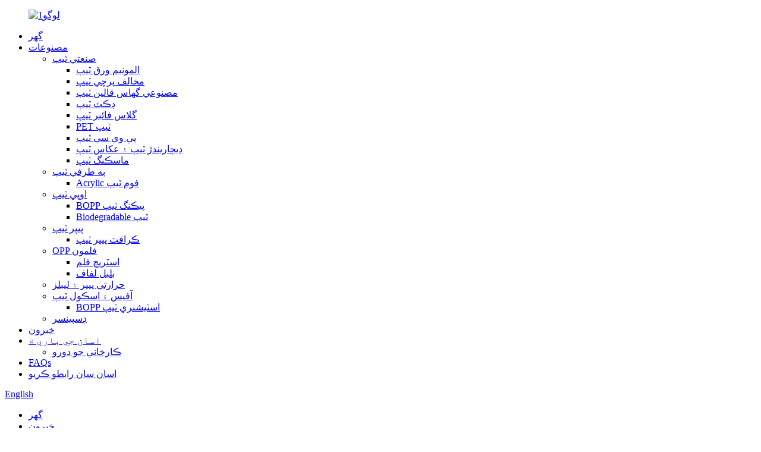

--- FILE ---
content_type: text/html
request_url: http://sd.rizetape.com/news/the-bubble-cushion-wrap-bags-we-know/
body_size: 10529
content:
<!DOCTYPE html> <html dir="ltr" lang="sd"> <head> <meta charset="UTF-8"/> <!-- Google tag (gtag.js) --> <script async src="https://www.googletagmanager.com/gtag/js?id=G-WWRQWK26VS"></script> <script>
  window.dataLayer = window.dataLayer || [];
  function gtag(){dataLayer.push(arguments);}
  gtag('js', new Date());

  gtag('config', 'G-WWRQWK26VS');
</script>  <meta http-equiv="Content-Type" content="text/html; charset=UTF-8" /> <title>خبرون - بلبل کشن لفافي بيگز اسان ڄاڻون ٿا</title> <meta property="fb:app_id" content="966242223397117" /> <meta name="viewport" content="width=device-width,initial-scale=1,minimum-scale=1,maximum-scale=1,user-scalable=no"> <link rel="apple-touch-icon-precomposed" href=""> <meta name="format-detection" content="telephone=no"> <meta name="apple-mobile-web-app-capable" content="yes"> <meta name="apple-mobile-web-app-status-bar-style" content="black"> <meta property="og:url" content="https://www.rizetape.com/news/the-bubble-cushion-wrap-bags-we-know/"/> <meta property="og:title" content="News - The Bubble Cushion Wrap Bags We Know" /> <meta property="og:description" content="Kraft paper, derived from wood pulp, is a versatile and sturdy material that plays an integral role in our daily lives. It can be found in various forms, and one of its most popular iterations is kraft tape. From patterned kraft tape to reinforced options, these tapes offer an array of functional..."/> <meta property="og:type" content="product"/> <meta property="og:site_name" content="https://www.rizetape.com/"/> <link href="//cdn.globalso.com/rizetape/style/global/style.css" rel="stylesheet" onload="this.onload=null;this.rel='stylesheet'"> <link href="//cdn.globalso.com/rizetape/style/public/public.css" rel="stylesheet" onload="this.onload=null;this.rel='stylesheet'">  <link rel="shortcut icon" href="//cdn.globalso.com/rizetape/logo1.png" /> <meta name="author" content="gd-admin"/> <meta name="description" itemprop="description" content="ڪرافٽ پيپر، ڪاٺ جي گوپ مان نڪتل، هڪ ورسٽائل ۽ مضبوط مواد آهي جيڪو اسان جي روزاني زندگي ۾ هڪ لازمي ڪردار ادا ڪري ٿو.اهو مختلف صورتن ۾ ملي ڪري سگهجي ٿو، ۽" />  <link rel="canonical" href="https://www.rizetape.com/news/the-bubble-cushion-wrap-bags-we-know/" /> <link href="//cdn.globalso.com/hide_search.css" rel="stylesheet"/><link href="//www.rizetape.com/style/sd.html.css" rel="stylesheet"/></head> <body> <div class="container"> <header class="web_head">     <div class="head_layer">       <div class="layout">          <figure class="logo"><a href="/">                 <img src="//cdn.globalso.com/rizetape/logo1.png" alt="لوگو1">                 </a></figure>         <nav class="nav_wrap">           <ul class="head_nav">         <li><a href="/">گهر</a></li> <li><a href="/products/">مصنوعات</a> <ul class="sub-menu"> 	<li><a href="/industrial-tape/">صنعتي ٽيپ</a> 	<ul class="sub-menu"> 		<li><a href="/aluminum-foil-tape-industrial-tape/">المونيم ورق ٽيپ</a></li> 		<li><a href="/anti-slip-tape-industrial-tape/">مخالف پرچي ٽيپ</a></li> 		<li><a href="/artificial-grass-carpet-tape-industrial-tape/">مصنوعي گھاس قالين ٽيپ</a></li> 		<li><a href="/duct-tape-industrial-tape/">ڊڪٽ ٽيپ</a></li> 		<li><a href="/glass-fiber-tape-industrial-tape/">گلاس فائبر ٽيپ</a></li> 		<li><a href="/pet-tape-industrial-tape/">PET ٽيپ</a></li> 		<li><a href="/pvc-tape-industrial-tape/">پي وي سي ٽيپ</a></li> 		<li><a href="/warning-tape-reflective-tape-industrial-tape/">ڊيڄاريندڙ ٽيپ ۽ عکاس ٽيپ</a></li> 		<li><a href="/masking-tape-paper-tape/">ماسڪنگ ٽيپ</a></li> 	</ul> </li> 	<li><a href="/double-sided-tape/">ٻه طرفي ٽيپ</a> 	<ul class="sub-menu"> 		<li><a href="/acrylic-foam-tape-double-sided-tape/">Acrylic فوم ٽيپ</a></li> 	</ul> </li> 	<li><a href="/opp-tape/">اوپي ٽيپ</a> 	<ul class="sub-menu"> 		<li><a href="/bopp-packing-tape-opp-tape/">BOPP پيڪنگ ٽيپ</a></li> 		<li><a href="/biodegradable-tape-opp-tape/">Biodegradable ٽيپ</a></li> 	</ul> </li> 	<li><a href="/paper-tape/">پيپر ٽيپ</a> 	<ul class="sub-menu"> 		<li><a href="/kraft-paper-tape-paper-tape/">ڪرافٽ پيپر ٽيپ</a></li> 	</ul> </li> 	<li><a href="/opp-films/">OPP فلمون</a> 	<ul class="sub-menu"> 		<li><a href="/stretch-film-opp-films/">اسٽريچ فلم</a></li> 		<li><a href="/bubble-wrap-opp-films/">بلبل لفاف</a></li> 	</ul> </li> 	<li><a href="/thermal-paper-labels/">حرارتي پيپر ۽ ليبلز</a></li> 	<li><a href="/office-school-tape/">آفيس ۽ اسڪول ٽيپ</a> 	<ul class="sub-menu"> 		<li><a href="/bopp-stationery-tape-office-school-tape/">BOPP اسٽيشنري ٽيپ</a></li> 	</ul> </li> 	<li><a href="/dispensers/">ڊسپينسر</a></li> </ul> </li> <li><a href="/news/">خبرون</a></li> <li><a href="/about-us/">اسان جي باري ۾</a> <ul class="sub-menu"> 	<li><a href="/factory-tour/">ڪارخاني جو دورو</a></li> </ul> </li> <li><a href="/faqs/">FAQs</a></li> <li><a href="/contact-us/">اسان سان رابطو ڪريو</a></li>       </ul>         </nav>         <div class="head_right">           <b id="btn-search" class="btn--search"></b>           <div class="change-language ensemble">   <div class="change-language-info">     <div class="change-language-title medium-title">        <div class="language-flag language-flag-en"><a href="https://www.rizetape.com/"><b class="country-flag"></b><span>English</span> </a></div>        <b class="language-icon"></b>      </div> 	<div class="change-language-cont sub-content">         <div class="empty"></div>     </div>   </div> </div> <!--theme223-->             </div>       </div>     </div>   </header><div class="path_bar">     <div class="layout">       <ul>        <li> <a itemprop="breadcrumb" href="/">گهر</a></li><li> <a itemprop="breadcrumb" href="/news/">خبرون</a> </li><li> <a href="#">بلبل کشن لفافي بيگز اسان ڄاڻون ٿا</a></li>       </ul>     </div>   </div> <section class="web_main page_main">   <div class="layout">     <aside class="aside">   <section class="aside-wrap">     <section class="side-widget">     <div class="side-tit-bar">       <h4 class="side-tit">خبرون</h4>     </div>     <ul class="side-cate">       <li><a href="/news_catalog/company-news/">ڪمپني نيوز</a></li> <li><a href="/news_catalog/product-news/">پراڊڪٽ نيوز</a></li>     </ul>   </section>     </section> </aside>    <section class="main">       <h1 class="page_title">بلبل کشن لفافي بيگز اسان ڄاڻون ٿا</h1>       <article class="entry blog-article">                 <div class="fl-builder-content fl-builder-content-4635 fl-builder-content-primary fl-builder-global-templates-locked" data-post-id="4635"><div class="fl-row fl-row-full-width fl-row-bg-none fl-node-649027a2c85ab" data-node="649027a2c85ab"> 	<div class="fl-row-content-wrap"> 				<div class="fl-row-content fl-row-full-width fl-node-content"> 		 <div class="fl-col-group fl-node-64993f3cc7e10" data-node="64993f3cc7e10"> 			<div class="fl-col fl-node-64993f3cc811e" data-node="64993f3cc811e" style="width: 100%;"> 	<div class="fl-col-content fl-node-content"> 	<div class="fl-module fl-module-rich-text fl-node-649028ba8f838" data-node="649028ba8f838" data-animation-delay="0.0"> 	<div class="fl-module-content fl-node-content"> 		<div class="fl-rich-text"> 	<p><strong><span style="font-size: medium;">شپنگ لاء حفاظتي پيڪنگنگ</span></strong></p> </div>	</div> </div>	</div> </div>	</div>  <div class="fl-col-group fl-node-649027a2c94c2" data-node="649027a2c94c2"> 			<div class="fl-col fl-node-649027a2c9676 fl-col-has-cols" data-node="649027a2c9676" style="width: 100%;"> 	<div class="fl-col-content fl-node-content"> 	 <div class="fl-col-group fl-node-6490299da019c fl-col-group-nested fl-col-group-equal-height fl-col-group-align-center" data-node="6490299da019c"> 			<div class="fl-col fl-node-6490299da048c" data-node="6490299da048c" style="width: 52.11%;"> 	<div class="fl-col-content fl-node-content"> 	<div class="fl-module fl-module-rich-text fl-node-649029a34b072" data-node="649029a34b072" data-animation-delay="0.0"> 	<div class="fl-module-content fl-node-content"> 		<div class="fl-rich-text"> 	<p><span style="font-size: medium;">RIZE بلبل آستين پريميئم پوليٿيلين مان ٺهيل آهن.هوا سان ڀريل اڏاوتي بلبل توهان جي ترسيل کي محفوظ ڪن ٿا ڪمپريشن کي امڪاني انديشي اسٽيڪنگ کان ڦيرائيندي ۽ اثرن کي جذب ڪندي ڪنهن نه ڪنهن طريقي سان.کشننگ لفافي بيگز بلبل داخل ڪرڻ لاءِ استعمال ڪري سگھجن ٿا دٻي جي اندر يا دٻي جي ٻاهران خالي ڀرڻ لاءِ سکريچ جي نشانن يا ڪچي ڪنڊن کي روڪڻ لاءِ.توهان جي وڏي پيداوار هڪ مناسب تحفظ جي لائق آهي.ان کي متاثر ڪرڻ ڏيو.</span></p> </div>	</div> </div>	</div> </div>			<div class="fl-col fl-node-6490299da04d2 fl-col-small" data-node="6490299da04d2" style="width: 47.89%;"> 	<div class="fl-col-content fl-node-content"> 	<div class="fl-module fl-module-photo fl-node-649029aa6ff48" data-node="649029aa6ff48" data-animation-delay="0.0"> 	<div class="fl-module-content fl-node-content"> 		<div class="fl-photo fl-photo-align-center" itemscope itemtype="http://schema.org/ImageObject"> 	<div class="fl-photo-content fl-photo-img-jpg"> 				<img class="fl-photo-img wp-image-4636" src="//www.rizetape.com/uploads/picture1.jpg" alt="تصوير 1" itemprop="image"  /> 		     			</div> 	</div>	</div> </div>	</div> </div>	</div> 	</div> </div>	</div> 		</div> 	</div> </div><div class="fl-row fl-row-full-width fl-row-bg-none fl-node-64993efeaa1e3" data-node="64993efeaa1e3"> 	<div class="fl-row-content-wrap"> 				<div class="fl-row-content fl-row-full-width fl-node-content"> 		 <div class="fl-col-group fl-node-64993efeaa667" data-node="64993efeaa667"> 			<div class="fl-col fl-node-64993efeaa6a8 fl-col-has-cols" data-node="64993efeaa6a8" style="width: 100%;"> 	<div class="fl-col-content fl-node-content"> 	<div class="fl-module fl-module-rich-text fl-node-64993efeaa826" data-node="64993efeaa826" data-animation-delay="0.0"> 	<div class="fl-module-content fl-node-content"> 		<div class="fl-rich-text"> 	<p><strong><span style="font-size: medium;">بهترين ننڍو ڪاروبار پيڪنگ جو سامان</span></strong></p> </div>	</div> </div> <div class="fl-col-group fl-node-64993efeaa6e7 fl-col-group-nested fl-col-group-equal-height fl-col-group-align-center" data-node="64993efeaa6e7"> 			<div class="fl-col fl-node-64993efeaa7a4 fl-col-small" data-node="64993efeaa7a4" style="width: 50%;"> 	<div class="fl-col-content fl-node-content"> 	<div class="fl-module fl-module-photo fl-node-64993efeaa7e3" data-node="64993efeaa7e3" data-animation-delay="0.0"> 	<div class="fl-module-content fl-node-content"> 		<div class="fl-photo fl-photo-align-center" itemscope itemtype="http://schema.org/ImageObject"> 	<div class="fl-photo-content fl-photo-img-jpg"> 				<img class="fl-photo-img wp-image-4639" src="//www.rizetape.com/uploads/wps_doc_1.jpg" alt="wps_doc_1" itemprop="image"  /> 		     			</div> 	</div>	</div> </div>	</div> </div>			<div class="fl-col fl-node-64993f5b35710 fl-col-small" data-node="64993f5b35710" style="width: 50%;"> 	<div class="fl-col-content fl-node-content"> 	<div class="fl-module fl-module-rich-text fl-node-64993efeaa765" data-node="64993efeaa765" data-animation-delay="0.0"> 	<div class="fl-module-content fl-node-content"> 		<div class="fl-rich-text"> 	<p><span style="font-size: medium;">اهي حفاظتي بلبل بيگز ٺاهي رهيا آهن لپڻ لاء.بلبل شيٽ کي اڳ ۾ ئي کيسي ۾ ٺاهيو ويو آهي چپڪندڙ پٽي سان، انهي ڪري ته توهان هوا ۾ پيڪ ڪري سگهو ٿا.ڪابه اسڪيسر يا بليڊ جي ضرورت ناهي.صرف ڇڪيو ۽ مهر ڪريو.انهن بلبل پائوچ بيگز سان توهان جي پيڪنگنگ جي عمل کي ترتيب ڏيو.توهان جي پراڊڪٽ کي معيار جي بلبل بيگز سان لفاف ڪرڻ صرف ان کي جسماني طور تي محفوظ نٿو ڪري، اهي ڪسٽمر جو پهريون تاثر قائم ڪن ٿا ته پروڊڪٽ ڪيتري سٺي ٺهيل آهي.</span></p> </div>	</div> </div>	</div> </div>	</div> 	</div> </div>	</div> 		</div> 	</div> </div><div class="fl-row fl-row-full-width fl-row-bg-none fl-node-64993f9125d02" data-node="64993f9125d02"> 	<div class="fl-row-content-wrap"> 				<div class="fl-row-content fl-row-full-width fl-node-content"> 		 <div class="fl-col-group fl-node-64993f9126299" data-node="64993f9126299"> 			<div class="fl-col fl-node-64993f91262d8" data-node="64993f91262d8" style="width: 100%;"> 	<div class="fl-col-content fl-node-content"> 	<div class="fl-module fl-module-rich-text fl-node-64993f9126316" data-node="64993f9126316" data-animation-delay="0.0"> 	<div class="fl-module-content fl-node-content"> 		<div class="fl-rich-text"> 	<p><strong><span style="font-size: medium;">زيور ڍڪڻ</span></strong></p> </div>	</div> </div>	</div> </div>	</div>  <div class="fl-col-group fl-node-64993f9126353" data-node="64993f9126353"> 			<div class="fl-col fl-node-64993f9126390 fl-col-has-cols" data-node="64993f9126390" style="width: 100%;"> 	<div class="fl-col-content fl-node-content"> 	 <div class="fl-col-group fl-node-64993f91263ce fl-col-group-nested fl-col-group-equal-height fl-col-group-align-center" data-node="64993f91263ce"> 			<div class="fl-col fl-node-64993f912640b" data-node="64993f912640b" style="width: 100%;"> 	<div class="fl-col-content fl-node-content"> 	<div class="fl-module fl-module-rich-text fl-node-64993f9126448" data-node="64993f9126448" data-animation-delay="0.0"> 	<div class="fl-module-content fl-node-content"> 		<div class="fl-rich-text"> 	<p><span style="font-size: medium;">شفاف بلبل آئوٽ بيگز نه رڳو توهان جي مال کي اثرن کان بچائڻ لاءِ ڪم ڪن ٿا، پر بهترين اسٽوريج بيگز پڻ آهن.سفر ذريعي سفر ڪرڻ کان پوء، سامان کي لفافي ۾ رکي سگهجي ٿو جيڪڏهن انهن جي فوري ضرورت نه هجي.صاف بلبل پائوچ مٽي ۽ ٺهيل کان بغير نظر کي روڪيندا آهن.توهان جي خوبصورت مجموعن کي محفوظ طور تي محفوظ ڪري سگهجي ٿو بغير وساريو وڃي.هر ٽڪرو چمڪيو جڏهن توهان کي ضرورت هجي.</span></p> </div>	</div> </div>	</div> </div>	</div> <div class="fl-module fl-module-photo fl-node-64993fd725fdc" data-node="64993fd725fdc" data-animation-delay="0.0"> 	<div class="fl-module-content fl-node-content"> 		<div class="fl-photo fl-photo-align-center" itemscope itemtype="http://schema.org/ImageObject"> 	<div class="fl-photo-content fl-photo-img-jpg"> 				<img class="fl-photo-img wp-image-4637" src="//www.rizetape.com/uploads/picture2.jpg" alt="تصوير 2" itemprop="image"  /> 		     			</div> 	</div>	</div> </div><div class="fl-module fl-module-photo fl-node-64993f91264c3" data-node="64993f91264c3" data-animation-delay="0.0"> 	<div class="fl-module-content fl-node-content"> 		<div class="fl-photo fl-photo-align-center" itemscope itemtype="http://schema.org/ImageObject"> 	<div class="fl-photo-content fl-photo-img-jpg"> 				<img class="fl-photo-img wp-image-4638" src="//www.rizetape.com/uploads/picture3.jpg" alt="تصوير3" itemprop="image"  /> 		     			</div> 	</div>	</div> </div>	</div> </div>	</div> 		</div> 	</div> </div></div>                <div class="clear"></div>         <hr>پوسٽ ٽائيم: جون-26-2023<div class="addthis_sharing_toolbox"></div>                  <div class="clear"></div>       </article>     </section>   </div> </section> <footer class="web_footer">     <section class="foot_items">       <div class="layout">         <nav class="foot_item foot_item_news wow fadeInLeftA" data-wow-delay=".1s">           <div class="foot_item_hd">             <h2 class="title">ڄاڻ</h2>           </div>           <div class="foot_item_bd">             <ul class="foot_item_news">                           <li class="news_cell news_cell_01">                 <figure class="cell_img"><a href="/news/make-your-pets-feel-comfortable/"><img src="//cdn.globalso.com/rizetape/1591.jpg" alt="پنھنجي پالتو جانور کي آرام سان محسوس ڪريو"></a></figure>                 <div class="cell_cont">                   <time class="news_time">06/07/23</time>                   <h3 class="news_tit"><a href="/news/make-your-pets-feel-comfortable/">پنھنجي پالتو جانور کي آرام سان محسوس ڪريو</a></h3>                 </div>               </li>                             <li class="news_cell news_cell_01">                 <figure class="cell_img"><a href="/news/the-bubble-cushion-wrap-bags-we-know/"><img src="//cdn.globalso.com/rizetape/picture1.jpg" alt="بلبل کشن لفافي بيگز اسان ڄاڻون ٿا"></a></figure>                 <div class="cell_cont">                   <time class="news_time">26/06/23</time>                   <h3 class="news_tit"><a href="/news/the-bubble-cushion-wrap-bags-we-know/">بلبل کشن لفافي بيگز اسان ڄاڻون ٿا</a></h3>                 </div>               </li>                             <li class="news_cell news_cell_01">                 <figure class="cell_img"><a href="/news/a-review-of-various-kraft-tapes/"><img src="//cdn.globalso.com/rizetape/Downloader-Professional-3.jpg" alt="مختلف ڪرافٽ ٽيپ جو جائزو"></a></figure>                 <div class="cell_cont">                   <time class="news_time">19/06/23</time>                   <h3 class="news_tit"><a href="/news/a-review-of-various-kraft-tapes/">مختلف ڪرافٽ ٽيپ جو جائزو</a></h3>                 </div>               </li>                             <li class="news_cell news_cell_01">                 <figure class="cell_img"><a href="/news/nothing-works-without-the-right-adhesive-tape/"><img src="//cdn.globalso.com/rizetape/f3.jpg" alt="صحيح چپپڻ واري ٽيپ کان سواءِ ڪجھ به ڪم نٿو ڪري"></a></figure>                 <div class="cell_cont">                   <time class="news_time">07/06/23</time>                   <h3 class="news_tit"><a href="/news/nothing-works-without-the-right-adhesive-tape/">صحيح چپپڻ کان سواءِ ڪجھ به ڪم نٿو ڪري ...</a></h3>                 </div>               </li>                             <li class="news_cell news_cell_01">                 <figure class="cell_img"><a href="/news/choose-bopp-printing-tape-to-help-your-business-2/"><img src="//cdn.globalso.com/rizetape/4c80c49f077ab9332d8c9e8fa2562b71.jpg" alt="BOPP پرنٽنگ ٽيپ چونڊيو توهان جي ڪاروبار ۾ مدد ڪرڻ لاء!"></a></figure>                 <div class="cell_cont">                   <time class="news_time">06/06/23</time>                   <h3 class="news_tit"><a href="/news/choose-bopp-printing-tape-to-help-your-business-2/">BOPP پرنٽنگ ٽيپ چونڊيو توھان جي مدد ڪرڻ لاءِ ...</a></h3>                 </div>               </li>                           </ul>           </div>         </nav>         <nav class="foot_item foot_item_contact wow fadeInLeftA" data-wow-delay=".2s">           <div class="foot_item_hd">             <h2 class="title">رابطو ڪريو</h2>           </div>           <div class="foot_item_bd">             <address>             <ul>                               <li class="foot_addr">ڪمرو 2008 Bld 3 Putao Zhuangyuan No 9 Jinaodadao Wanjiang Dongguan</li>              <li class="foot_phone">86 13580361805</li>              <li class="foot_phone">86 13825729350</li>             <li class="foot_time">24 ڪلاڪ</li>                            <li class="foot_email"><a href="javascript:" class="add_email12">given@rizetape.com</a></li>             <li class="foot_email"><a href="javascript:" class="add_email12">alexlee@rizetape.com</a></li>             <li class="foot_fax"><a href="javascript:" class="add_fax">0769-22867507</a></li>             <li class="foot_whatsapp"><a href="https://api.whatsapp.com/send?phone=8613580361805" class="add_whatsapp">+8613580361805</a></li>             <!--<a href="https://api.whatsapp.com/send?phone=8613825729350"><li class="foot_whatsapp">+8613825729350</li></a>-->             </ul>             </address>           </div>         </nav>         <nav class="foot_item foot_item_subscribe wow fadeInLeftA" data-wow-delay=".3s">           <div class="foot_item_hd">             <h2 class="title">نيوز ليٽر</h2>           </div>           <div class="foot_item_bd">             <div class="company_subscribe">               <h3 class="subscribe_tit">اسان جي پروڊڪٽس يا pricelist جي باري ۾ پڇا ڳاڇا لاء، مهرباني ڪري اسان کي پنهنجي اي ميل ڇڏي ۽ اسان کي 24 ڪلاڪن اندر رابطي ۾ ٿي ويندي.</h3>               <a class="sys_btn button" href="javascript:">جمع ڪرائڻ</a>             </div>           </div>         </nav>       </div>     </section>     <div class="foot_bar wow fadeInUpA">       <div class="layout">        <div class="copyright">© ڪاپي رائيٽ - 2010-2022: سڀ حق محفوظ آهن.<script type="text/javascript" src="//www.globalso.site/livechat.js"></script>        <a href="/featured/">گرم مصنوعات</a> - <a href="/sitemap.xml">سائيٽ ميپ</a><br><a href='/no-air-bubble-packing-tape/' title='No-Air Bubble Packing Tape'>بي ايئر بلبل پيڪنگ ٽيپ</a>,  <a href='/low-noise-packing-tape/' title='Low Noise Packing Tape'>گھٽ شور پيڪنگ ٽيپ</a>,  <a href='/printed-parcel-tape/' title='Printed Parcel Tape'>ڇپيل پارسل ٽيپ</a>,  <a href='/invisible-double-sided-tape/' title='Invisible Double Sided Tape'>پوشيده ٻه طرفي ٽيپ</a>,  <a href='/fragile-sealing-tape/' title='Fragile Sealing Tape'>نازڪ سيلنگ ٽيپ</a>,  <a href='/invisible-duct-tape/' title='Invisible Duct Tape'>پوشيده ڊڪٽ ٽيپ</a>,       </div>         <ul class="foot_sns">                       <li><a target="_blank" href="/contact-us/"><img src="//cdn.globalso.com/rizetape/facebook.png" alt="فيسبوڪ"></a></li>                         <li><a target="_blank" href="https://www.linkedin.com/in/given-yu-8b80b8270/"><img src="//cdn.globalso.com/rizetape/linkedin.png" alt="ڳنڍيل"></a></li>                         <li><a target="_blank" href="/contact-us/"><img src="//cdn.globalso.com/rizetape/twitter.png" alt="ٽوئيٽر"></a></li>                         <li><a target="_blank" href="/contact-us/"><img src="//cdn.globalso.com/rizetape/youtube.png" alt="يوٽيوب"></a></li>                     </ul>               </div>     </div>   </footer> <aside class="scrollsidebar" id="scrollsidebar">   <div class="side_content">     <div class="side_list">       <header class="hd"><img src="//cdn.globalso.com/title_pic.png" alt="آن لائن انوائري"/></header>       <div class="cont">         <li><a class="email" href="javascript:">اي ميل موڪليو</a></li>                                         <li><a target="_blank" class="whatsapp" href="https://api.whatsapp.com/send?phone=8613580361805">8613580361805</a></li>       </div>                   <div class="side_title"><a  class="close_btn"><span>x</span></a></div>     </div>   </div>   <div class="show_btn"></div> </aside> <div class="inquiry-pop-bd">   <div class="inquiry-pop"> <i class="ico-close-pop" onclick="hideMsgPop();"></i>      <script type="text/javascript" src="//www.globalso.site/form.js"></script>    </div> </div> </div> <div class="web-search"> <b id="btn-search-close" class="btn--search-close"></b>   <div style=" width:100%">     <div class="head-search">       <form  action="/search.php" method="get">           <input class="search-ipt" type="text" placeholder="Search entire shop here..." name="s" id="s" />           <input type="hidden" name="cat" value="490"/>           <input class="search-btn" type="submit"  id="searchsubmit" />            <span class="search-attr">دٻايو داخل ڪرڻ لاءِ ڳولا يا ESC بند ڪرڻ لاءِ</span>         </form>     </div>   </div> </div>  <script type="text/javascript" src="//cdn.globalso.com/rizetape/style/global/js/jquery.min.js"></script>  <script type="text/javascript" src="//cdn.globalso.com/rizetape/style/global/js/common.js"></script> <script type="text/javascript" src="//cdn.globalso.com/rizetape/style/public/public.js"></script>  <script>
function getCookie(name) {
    var arg = name + "=";
    var alen = arg.length;
    var clen = document.cookie.length;
    var i = 0;
    while (i < clen) {
        var j = i + alen;
        if (document.cookie.substring(i, j) == arg) return getCookieVal(j);
        i = document.cookie.indexOf(" ", i) + 1;
        if (i == 0) break;
    }
    return null;
}
function setCookie(name, value) {
    var expDate = new Date();
    var argv = setCookie.arguments;
    var argc = setCookie.arguments.length;
    var expires = (argc > 2) ? argv[2] : null;
    var path = (argc > 3) ? argv[3] : null;
    var domain = (argc > 4) ? argv[4] : null;
    var secure = (argc > 5) ? argv[5] : false;
    if (expires != null) {
        expDate.setTime(expDate.getTime() + expires);
    }
    document.cookie = name + "=" + escape(value) + ((expires == null) ? "": ("; expires=" + expDate.toUTCString())) + ((path == null) ? "": ("; path=" + path)) + ((domain == null) ? "": ("; domain=" + domain)) + ((secure == true) ? "; secure": "");
}
function getCookieVal(offset) {
    var endstr = document.cookie.indexOf(";", offset);
    if (endstr == -1) endstr = document.cookie.length;
    return unescape(document.cookie.substring(offset, endstr));
}

var firstshow = 0;
var cfstatshowcookie = getCookie('easyiit_stats');
if (cfstatshowcookie != 1) {
    a = new Date();
    h = a.getHours();
    m = a.getMinutes();
    s = a.getSeconds();
    sparetime = 1000 * 60 * 60 * 24 * 1 - (h * 3600 + m * 60 + s) * 1000 - 1;
    setCookie('easyiit_stats', 1, sparetime, '/');
    firstshow = 1;
}
if (!navigator.cookieEnabled) {
    firstshow = 0;
}
var referrer = escape(document.referrer);
var currweb = escape(location.href);
var screenwidth = screen.width;
var screenheight = screen.height;
var screencolordepth = screen.colorDepth;
$(function($){
   $.get("https://www.rizetape.com/statistic.php", { action:'stats_init', assort:0, referrer:referrer, currweb:currweb , firstshow:firstshow ,screenwidth:screenwidth, screenheight: screenheight, screencolordepth: screencolordepth, ranstr: Math.random()},function(data){}, "json");
			
});
</script> <!--[if lt IE 9]> <script src="//cdn.globalso.com/rizetape/style/global/js/html5.js"></script> <![endif]--> <script type="text/javascript">

if(typeof jQuery == 'undefined' || typeof jQuery.fn.on == 'undefined') {
	document.write('<script src="https://www.rizetape.com/wp-content/plugins/bb-plugin/js/jquery.js"><\/script>');
	document.write('<script src="https://www.rizetape.com/wp-content/plugins/bb-plugin/js/jquery.migrate.min.js"><\/script>');
}

</script><ul class="prisna-wp-translate-seo" id="prisna-translator-seo"><li class="language-flag language-flag-en"><a href="https://www.rizetape.com/news/the-bubble-cushion-wrap-bags-we-know/" title="English" target="_blank"><b class="country-flag"></b><span>English</span></a></li><li class="language-flag language-flag-fr"><a href="http://fr.rizetape.com/news/the-bubble-cushion-wrap-bags-we-know/" title="French" target="_blank"><b class="country-flag"></b><span>French</span></a></li><li class="language-flag language-flag-de"><a href="http://de.rizetape.com/news/the-bubble-cushion-wrap-bags-we-know/" title="German" target="_blank"><b class="country-flag"></b><span>German</span></a></li><li class="language-flag language-flag-pt"><a href="http://pt.rizetape.com/news/the-bubble-cushion-wrap-bags-we-know/" title="Portuguese" target="_blank"><b class="country-flag"></b><span>Portuguese</span></a></li><li class="language-flag language-flag-es"><a href="http://es.rizetape.com/news/the-bubble-cushion-wrap-bags-we-know/" title="Spanish" target="_blank"><b class="country-flag"></b><span>Spanish</span></a></li><li class="language-flag language-flag-ru"><a href="http://ru.rizetape.com/news/the-bubble-cushion-wrap-bags-we-know/" title="Russian" target="_blank"><b class="country-flag"></b><span>Russian</span></a></li><li class="language-flag language-flag-ja"><a href="http://ja.rizetape.com/news/the-bubble-cushion-wrap-bags-we-know/" title="Japanese" target="_blank"><b class="country-flag"></b><span>Japanese</span></a></li><li class="language-flag language-flag-ko"><a href="http://ko.rizetape.com/news/the-bubble-cushion-wrap-bags-we-know/" title="Korean" target="_blank"><b class="country-flag"></b><span>Korean</span></a></li><li class="language-flag language-flag-ar"><a href="http://ar.rizetape.com/news/the-bubble-cushion-wrap-bags-we-know/" title="Arabic" target="_blank"><b class="country-flag"></b><span>Arabic</span></a></li><li class="language-flag language-flag-ga"><a href="http://ga.rizetape.com/news/the-bubble-cushion-wrap-bags-we-know/" title="Irish" target="_blank"><b class="country-flag"></b><span>Irish</span></a></li><li class="language-flag language-flag-el"><a href="http://el.rizetape.com/news/the-bubble-cushion-wrap-bags-we-know/" title="Greek" target="_blank"><b class="country-flag"></b><span>Greek</span></a></li><li class="language-flag language-flag-tr"><a href="http://tr.rizetape.com/news/the-bubble-cushion-wrap-bags-we-know/" title="Turkish" target="_blank"><b class="country-flag"></b><span>Turkish</span></a></li><li class="language-flag language-flag-it"><a href="http://it.rizetape.com/news/the-bubble-cushion-wrap-bags-we-know/" title="Italian" target="_blank"><b class="country-flag"></b><span>Italian</span></a></li><li class="language-flag language-flag-da"><a href="http://da.rizetape.com/news/the-bubble-cushion-wrap-bags-we-know/" title="Danish" target="_blank"><b class="country-flag"></b><span>Danish</span></a></li><li class="language-flag language-flag-ro"><a href="http://ro.rizetape.com/news/the-bubble-cushion-wrap-bags-we-know/" title="Romanian" target="_blank"><b class="country-flag"></b><span>Romanian</span></a></li><li class="language-flag language-flag-id"><a href="http://id.rizetape.com/news/the-bubble-cushion-wrap-bags-we-know/" title="Indonesian" target="_blank"><b class="country-flag"></b><span>Indonesian</span></a></li><li class="language-flag language-flag-cs"><a href="http://cs.rizetape.com/news/the-bubble-cushion-wrap-bags-we-know/" title="Czech" target="_blank"><b class="country-flag"></b><span>Czech</span></a></li><li class="language-flag language-flag-af"><a href="http://af.rizetape.com/news/the-bubble-cushion-wrap-bags-we-know/" title="Afrikaans" target="_blank"><b class="country-flag"></b><span>Afrikaans</span></a></li><li class="language-flag language-flag-sv"><a href="http://sv.rizetape.com/news/the-bubble-cushion-wrap-bags-we-know/" title="Swedish" target="_blank"><b class="country-flag"></b><span>Swedish</span></a></li><li class="language-flag language-flag-pl"><a href="http://pl.rizetape.com/news/the-bubble-cushion-wrap-bags-we-know/" title="Polish" target="_blank"><b class="country-flag"></b><span>Polish</span></a></li><li class="language-flag language-flag-eu"><a href="http://eu.rizetape.com/news/the-bubble-cushion-wrap-bags-we-know/" title="Basque" target="_blank"><b class="country-flag"></b><span>Basque</span></a></li><li class="language-flag language-flag-ca"><a href="http://ca.rizetape.com/news/the-bubble-cushion-wrap-bags-we-know/" title="Catalan" target="_blank"><b class="country-flag"></b><span>Catalan</span></a></li><li class="language-flag language-flag-eo"><a href="http://eo.rizetape.com/news/the-bubble-cushion-wrap-bags-we-know/" title="Esperanto" target="_blank"><b class="country-flag"></b><span>Esperanto</span></a></li><li class="language-flag language-flag-hi"><a href="http://hi.rizetape.com/news/the-bubble-cushion-wrap-bags-we-know/" title="Hindi" target="_blank"><b class="country-flag"></b><span>Hindi</span></a></li><li class="language-flag language-flag-lo"><a href="http://lo.rizetape.com/news/the-bubble-cushion-wrap-bags-we-know/" title="Lao" target="_blank"><b class="country-flag"></b><span>Lao</span></a></li><li class="language-flag language-flag-sq"><a href="http://sq.rizetape.com/news/the-bubble-cushion-wrap-bags-we-know/" title="Albanian" target="_blank"><b class="country-flag"></b><span>Albanian</span></a></li><li class="language-flag language-flag-am"><a href="http://am.rizetape.com/news/the-bubble-cushion-wrap-bags-we-know/" title="Amharic" target="_blank"><b class="country-flag"></b><span>Amharic</span></a></li><li class="language-flag language-flag-hy"><a href="http://hy.rizetape.com/news/the-bubble-cushion-wrap-bags-we-know/" title="Armenian" target="_blank"><b class="country-flag"></b><span>Armenian</span></a></li><li class="language-flag language-flag-az"><a href="http://az.rizetape.com/news/the-bubble-cushion-wrap-bags-we-know/" title="Azerbaijani" target="_blank"><b class="country-flag"></b><span>Azerbaijani</span></a></li><li class="language-flag language-flag-be"><a href="http://be.rizetape.com/news/the-bubble-cushion-wrap-bags-we-know/" title="Belarusian" target="_blank"><b class="country-flag"></b><span>Belarusian</span></a></li><li class="language-flag language-flag-bn"><a href="http://bn.rizetape.com/news/the-bubble-cushion-wrap-bags-we-know/" title="Bengali" target="_blank"><b class="country-flag"></b><span>Bengali</span></a></li><li class="language-flag language-flag-bs"><a href="http://bs.rizetape.com/news/the-bubble-cushion-wrap-bags-we-know/" title="Bosnian" target="_blank"><b class="country-flag"></b><span>Bosnian</span></a></li><li class="language-flag language-flag-bg"><a href="http://bg.rizetape.com/news/the-bubble-cushion-wrap-bags-we-know/" title="Bulgarian" target="_blank"><b class="country-flag"></b><span>Bulgarian</span></a></li><li class="language-flag language-flag-ceb"><a href="http://ceb.rizetape.com/news/the-bubble-cushion-wrap-bags-we-know/" title="Cebuano" target="_blank"><b class="country-flag"></b><span>Cebuano</span></a></li><li class="language-flag language-flag-ny"><a href="http://ny.rizetape.com/news/the-bubble-cushion-wrap-bags-we-know/" title="Chichewa" target="_blank"><b class="country-flag"></b><span>Chichewa</span></a></li><li class="language-flag language-flag-co"><a href="http://co.rizetape.com/news/the-bubble-cushion-wrap-bags-we-know/" title="Corsican" target="_blank"><b class="country-flag"></b><span>Corsican</span></a></li><li class="language-flag language-flag-hr"><a href="http://hr.rizetape.com/news/the-bubble-cushion-wrap-bags-we-know/" title="Croatian" target="_blank"><b class="country-flag"></b><span>Croatian</span></a></li><li class="language-flag language-flag-nl"><a href="http://nl.rizetape.com/news/the-bubble-cushion-wrap-bags-we-know/" title="Dutch" target="_blank"><b class="country-flag"></b><span>Dutch</span></a></li><li class="language-flag language-flag-et"><a href="http://et.rizetape.com/news/the-bubble-cushion-wrap-bags-we-know/" title="Estonian" target="_blank"><b class="country-flag"></b><span>Estonian</span></a></li><li class="language-flag language-flag-tl"><a href="http://tl.rizetape.com/news/the-bubble-cushion-wrap-bags-we-know/" title="Filipino" target="_blank"><b class="country-flag"></b><span>Filipino</span></a></li><li class="language-flag language-flag-fi"><a href="http://fi.rizetape.com/news/the-bubble-cushion-wrap-bags-we-know/" title="Finnish" target="_blank"><b class="country-flag"></b><span>Finnish</span></a></li><li class="language-flag language-flag-fy"><a href="http://fy.rizetape.com/news/the-bubble-cushion-wrap-bags-we-know/" title="Frisian" target="_blank"><b class="country-flag"></b><span>Frisian</span></a></li><li class="language-flag language-flag-gl"><a href="http://gl.rizetape.com/news/the-bubble-cushion-wrap-bags-we-know/" title="Galician" target="_blank"><b class="country-flag"></b><span>Galician</span></a></li><li class="language-flag language-flag-ka"><a href="http://ka.rizetape.com/news/the-bubble-cushion-wrap-bags-we-know/" title="Georgian" target="_blank"><b class="country-flag"></b><span>Georgian</span></a></li><li class="language-flag language-flag-gu"><a href="http://gu.rizetape.com/news/the-bubble-cushion-wrap-bags-we-know/" title="Gujarati" target="_blank"><b class="country-flag"></b><span>Gujarati</span></a></li><li class="language-flag language-flag-ht"><a href="http://ht.rizetape.com/news/the-bubble-cushion-wrap-bags-we-know/" title="Haitian" target="_blank"><b class="country-flag"></b><span>Haitian</span></a></li><li class="language-flag language-flag-ha"><a href="http://ha.rizetape.com/news/the-bubble-cushion-wrap-bags-we-know/" title="Hausa" target="_blank"><b class="country-flag"></b><span>Hausa</span></a></li><li class="language-flag language-flag-haw"><a href="http://haw.rizetape.com/news/the-bubble-cushion-wrap-bags-we-know/" title="Hawaiian" target="_blank"><b class="country-flag"></b><span>Hawaiian</span></a></li><li class="language-flag language-flag-iw"><a href="http://iw.rizetape.com/news/the-bubble-cushion-wrap-bags-we-know/" title="Hebrew" target="_blank"><b class="country-flag"></b><span>Hebrew</span></a></li><li class="language-flag language-flag-hmn"><a href="http://hmn.rizetape.com/news/the-bubble-cushion-wrap-bags-we-know/" title="Hmong" target="_blank"><b class="country-flag"></b><span>Hmong</span></a></li><li class="language-flag language-flag-hu"><a href="http://hu.rizetape.com/news/the-bubble-cushion-wrap-bags-we-know/" title="Hungarian" target="_blank"><b class="country-flag"></b><span>Hungarian</span></a></li><li class="language-flag language-flag-is"><a href="http://is.rizetape.com/news/the-bubble-cushion-wrap-bags-we-know/" title="Icelandic" target="_blank"><b class="country-flag"></b><span>Icelandic</span></a></li><li class="language-flag language-flag-ig"><a href="http://ig.rizetape.com/news/the-bubble-cushion-wrap-bags-we-know/" title="Igbo" target="_blank"><b class="country-flag"></b><span>Igbo</span></a></li><li class="language-flag language-flag-jw"><a href="http://jw.rizetape.com/news/the-bubble-cushion-wrap-bags-we-know/" title="Javanese" target="_blank"><b class="country-flag"></b><span>Javanese</span></a></li><li class="language-flag language-flag-kn"><a href="http://kn.rizetape.com/news/the-bubble-cushion-wrap-bags-we-know/" title="Kannada" target="_blank"><b class="country-flag"></b><span>Kannada</span></a></li><li class="language-flag language-flag-kk"><a href="http://kk.rizetape.com/news/the-bubble-cushion-wrap-bags-we-know/" title="Kazakh" target="_blank"><b class="country-flag"></b><span>Kazakh</span></a></li><li class="language-flag language-flag-km"><a href="http://km.rizetape.com/news/the-bubble-cushion-wrap-bags-we-know/" title="Khmer" target="_blank"><b class="country-flag"></b><span>Khmer</span></a></li><li class="language-flag language-flag-ku"><a href="http://ku.rizetape.com/news/the-bubble-cushion-wrap-bags-we-know/" title="Kurdish" target="_blank"><b class="country-flag"></b><span>Kurdish</span></a></li><li class="language-flag language-flag-ky"><a href="http://ky.rizetape.com/news/the-bubble-cushion-wrap-bags-we-know/" title="Kyrgyz" target="_blank"><b class="country-flag"></b><span>Kyrgyz</span></a></li><li class="language-flag language-flag-la"><a href="http://la.rizetape.com/news/the-bubble-cushion-wrap-bags-we-know/" title="Latin" target="_blank"><b class="country-flag"></b><span>Latin</span></a></li><li class="language-flag language-flag-lv"><a href="http://lv.rizetape.com/news/the-bubble-cushion-wrap-bags-we-know/" title="Latvian" target="_blank"><b class="country-flag"></b><span>Latvian</span></a></li><li class="language-flag language-flag-lt"><a href="http://lt.rizetape.com/news/the-bubble-cushion-wrap-bags-we-know/" title="Lithuanian" target="_blank"><b class="country-flag"></b><span>Lithuanian</span></a></li><li class="language-flag language-flag-lb"><a href="http://lb.rizetape.com/news/the-bubble-cushion-wrap-bags-we-know/" title="Luxembou.." target="_blank"><b class="country-flag"></b><span>Luxembou..</span></a></li><li class="language-flag language-flag-mk"><a href="http://mk.rizetape.com/news/the-bubble-cushion-wrap-bags-we-know/" title="Macedonian" target="_blank"><b class="country-flag"></b><span>Macedonian</span></a></li><li class="language-flag language-flag-mg"><a href="http://mg.rizetape.com/news/the-bubble-cushion-wrap-bags-we-know/" title="Malagasy" target="_blank"><b class="country-flag"></b><span>Malagasy</span></a></li><li class="language-flag language-flag-ms"><a href="http://ms.rizetape.com/news/the-bubble-cushion-wrap-bags-we-know/" title="Malay" target="_blank"><b class="country-flag"></b><span>Malay</span></a></li><li class="language-flag language-flag-ml"><a href="http://ml.rizetape.com/news/the-bubble-cushion-wrap-bags-we-know/" title="Malayalam" target="_blank"><b class="country-flag"></b><span>Malayalam</span></a></li><li class="language-flag language-flag-mt"><a href="http://mt.rizetape.com/news/the-bubble-cushion-wrap-bags-we-know/" title="Maltese" target="_blank"><b class="country-flag"></b><span>Maltese</span></a></li><li class="language-flag language-flag-mi"><a href="http://mi.rizetape.com/news/the-bubble-cushion-wrap-bags-we-know/" title="Maori" target="_blank"><b class="country-flag"></b><span>Maori</span></a></li><li class="language-flag language-flag-mr"><a href="http://mr.rizetape.com/news/the-bubble-cushion-wrap-bags-we-know/" title="Marathi" target="_blank"><b class="country-flag"></b><span>Marathi</span></a></li><li class="language-flag language-flag-mn"><a href="http://mn.rizetape.com/news/the-bubble-cushion-wrap-bags-we-know/" title="Mongolian" target="_blank"><b class="country-flag"></b><span>Mongolian</span></a></li><li class="language-flag language-flag-my"><a href="http://my.rizetape.com/news/the-bubble-cushion-wrap-bags-we-know/" title="Burmese" target="_blank"><b class="country-flag"></b><span>Burmese</span></a></li><li class="language-flag language-flag-ne"><a href="http://ne.rizetape.com/news/the-bubble-cushion-wrap-bags-we-know/" title="Nepali" target="_blank"><b class="country-flag"></b><span>Nepali</span></a></li><li class="language-flag language-flag-no"><a href="http://no.rizetape.com/news/the-bubble-cushion-wrap-bags-we-know/" title="Norwegian" target="_blank"><b class="country-flag"></b><span>Norwegian</span></a></li><li class="language-flag language-flag-ps"><a href="http://ps.rizetape.com/news/the-bubble-cushion-wrap-bags-we-know/" title="Pashto" target="_blank"><b class="country-flag"></b><span>Pashto</span></a></li><li class="language-flag language-flag-fa"><a href="http://fa.rizetape.com/news/the-bubble-cushion-wrap-bags-we-know/" title="Persian" target="_blank"><b class="country-flag"></b><span>Persian</span></a></li><li class="language-flag language-flag-pa"><a href="http://pa.rizetape.com/news/the-bubble-cushion-wrap-bags-we-know/" title="Punjabi" target="_blank"><b class="country-flag"></b><span>Punjabi</span></a></li><li class="language-flag language-flag-sr"><a href="http://sr.rizetape.com/news/the-bubble-cushion-wrap-bags-we-know/" title="Serbian" target="_blank"><b class="country-flag"></b><span>Serbian</span></a></li><li class="language-flag language-flag-st"><a href="http://st.rizetape.com/news/the-bubble-cushion-wrap-bags-we-know/" title="Sesotho" target="_blank"><b class="country-flag"></b><span>Sesotho</span></a></li><li class="language-flag language-flag-si"><a href="http://si.rizetape.com/news/the-bubble-cushion-wrap-bags-we-know/" title="Sinhala" target="_blank"><b class="country-flag"></b><span>Sinhala</span></a></li><li class="language-flag language-flag-sk"><a href="http://sk.rizetape.com/news/the-bubble-cushion-wrap-bags-we-know/" title="Slovak" target="_blank"><b class="country-flag"></b><span>Slovak</span></a></li><li class="language-flag language-flag-sl"><a href="http://sl.rizetape.com/news/the-bubble-cushion-wrap-bags-we-know/" title="Slovenian" target="_blank"><b class="country-flag"></b><span>Slovenian</span></a></li><li class="language-flag language-flag-so"><a href="http://so.rizetape.com/news/the-bubble-cushion-wrap-bags-we-know/" title="Somali" target="_blank"><b class="country-flag"></b><span>Somali</span></a></li><li class="language-flag language-flag-sm"><a href="http://sm.rizetape.com/news/the-bubble-cushion-wrap-bags-we-know/" title="Samoan" target="_blank"><b class="country-flag"></b><span>Samoan</span></a></li><li class="language-flag language-flag-gd"><a href="http://gd.rizetape.com/news/the-bubble-cushion-wrap-bags-we-know/" title="Scots Gaelic" target="_blank"><b class="country-flag"></b><span>Scots Gaelic</span></a></li><li class="language-flag language-flag-sn"><a href="http://sn.rizetape.com/news/the-bubble-cushion-wrap-bags-we-know/" title="Shona" target="_blank"><b class="country-flag"></b><span>Shona</span></a></li><li class="language-flag language-flag-sd"><a href="http://sd.rizetape.com/news/the-bubble-cushion-wrap-bags-we-know/" title="Sindhi" target="_blank"><b class="country-flag"></b><span>Sindhi</span></a></li><li class="language-flag language-flag-su"><a href="http://su.rizetape.com/news/the-bubble-cushion-wrap-bags-we-know/" title="Sundanese" target="_blank"><b class="country-flag"></b><span>Sundanese</span></a></li><li class="language-flag language-flag-sw"><a href="http://sw.rizetape.com/news/the-bubble-cushion-wrap-bags-we-know/" title="Swahili" target="_blank"><b class="country-flag"></b><span>Swahili</span></a></li><li class="language-flag language-flag-tg"><a href="http://tg.rizetape.com/news/the-bubble-cushion-wrap-bags-we-know/" title="Tajik" target="_blank"><b class="country-flag"></b><span>Tajik</span></a></li><li class="language-flag language-flag-ta"><a href="http://ta.rizetape.com/news/the-bubble-cushion-wrap-bags-we-know/" title="Tamil" target="_blank"><b class="country-flag"></b><span>Tamil</span></a></li><li class="language-flag language-flag-te"><a href="http://te.rizetape.com/news/the-bubble-cushion-wrap-bags-we-know/" title="Telugu" target="_blank"><b class="country-flag"></b><span>Telugu</span></a></li><li class="language-flag language-flag-th"><a href="http://th.rizetape.com/news/the-bubble-cushion-wrap-bags-we-know/" title="Thai" target="_blank"><b class="country-flag"></b><span>Thai</span></a></li><li class="language-flag language-flag-uk"><a href="http://uk.rizetape.com/news/the-bubble-cushion-wrap-bags-we-know/" title="Ukrainian" target="_blank"><b class="country-flag"></b><span>Ukrainian</span></a></li><li class="language-flag language-flag-ur"><a href="http://ur.rizetape.com/news/the-bubble-cushion-wrap-bags-we-know/" title="Urdu" target="_blank"><b class="country-flag"></b><span>Urdu</span></a></li><li class="language-flag language-flag-uz"><a href="http://uz.rizetape.com/news/the-bubble-cushion-wrap-bags-we-know/" title="Uzbek" target="_blank"><b class="country-flag"></b><span>Uzbek</span></a></li><li class="language-flag language-flag-vi"><a href="http://vi.rizetape.com/news/the-bubble-cushion-wrap-bags-we-know/" title="Vietnamese" target="_blank"><b class="country-flag"></b><span>Vietnamese</span></a></li><li class="language-flag language-flag-cy"><a href="http://cy.rizetape.com/news/the-bubble-cushion-wrap-bags-we-know/" title="Welsh" target="_blank"><b class="country-flag"></b><span>Welsh</span></a></li><li class="language-flag language-flag-xh"><a href="http://xh.rizetape.com/news/the-bubble-cushion-wrap-bags-we-know/" title="Xhosa" target="_blank"><b class="country-flag"></b><span>Xhosa</span></a></li><li class="language-flag language-flag-yi"><a href="http://yi.rizetape.com/news/the-bubble-cushion-wrap-bags-we-know/" title="Yiddish" target="_blank"><b class="country-flag"></b><span>Yiddish</span></a></li><li class="language-flag language-flag-yo"><a href="http://yo.rizetape.com/news/the-bubble-cushion-wrap-bags-we-know/" title="Yoruba" target="_blank"><b class="country-flag"></b><span>Yoruba</span></a></li><li class="language-flag language-flag-zu"><a href="http://zu.rizetape.com/news/the-bubble-cushion-wrap-bags-we-know/" title="Zulu" target="_blank"><b class="country-flag"></b><span>Zulu</span></a></li><li class="language-flag language-flag-rw"><a href="http://rw.rizetape.com/news/the-bubble-cushion-wrap-bags-we-know/" title="Kinyarwanda" target="_blank"><b class="country-flag"></b><span>Kinyarwanda</span></a></li><li class="language-flag language-flag-tt"><a href="http://tt.rizetape.com/news/the-bubble-cushion-wrap-bags-we-know/" title="Tatar" target="_blank"><b class="country-flag"></b><span>Tatar</span></a></li><li class="language-flag language-flag-or"><a href="http://or.rizetape.com/news/the-bubble-cushion-wrap-bags-we-know/" title="Oriya" target="_blank"><b class="country-flag"></b><span>Oriya</span></a></li><li class="language-flag language-flag-tk"><a href="http://tk.rizetape.com/news/the-bubble-cushion-wrap-bags-we-know/" title="Turkmen" target="_blank"><b class="country-flag"></b><span>Turkmen</span></a></li><li class="language-flag language-flag-ug"><a href="http://ug.rizetape.com/news/the-bubble-cushion-wrap-bags-we-know/" title="Uyghur" target="_blank"><b class="country-flag"></b><span>Uyghur</span></a></li></ul><link rel='stylesheet' id='fl-builder-layout-4635-css'  href='https://www.rizetape.com/uploads/bb-plugin/cache/4635-layout.css?ver=e4a34aa5461b5ca9b44b8a4bfcddd215' type='text/css' media='all' />   <script type='text/javascript' src='https://www.rizetape.com/uploads/bb-plugin/cache/4635-layout.js?ver=e4a34aa5461b5ca9b44b8a4bfcddd215'></script> <script src="//cdnus.globalso.com/common_front.js"></script><script src="//www.rizetape.com/style/sd.html.js"></script></body> </html><!-- Globalso Cache file was created in 0.38222599029541 seconds, on 08-09-23 9:40:40 -->